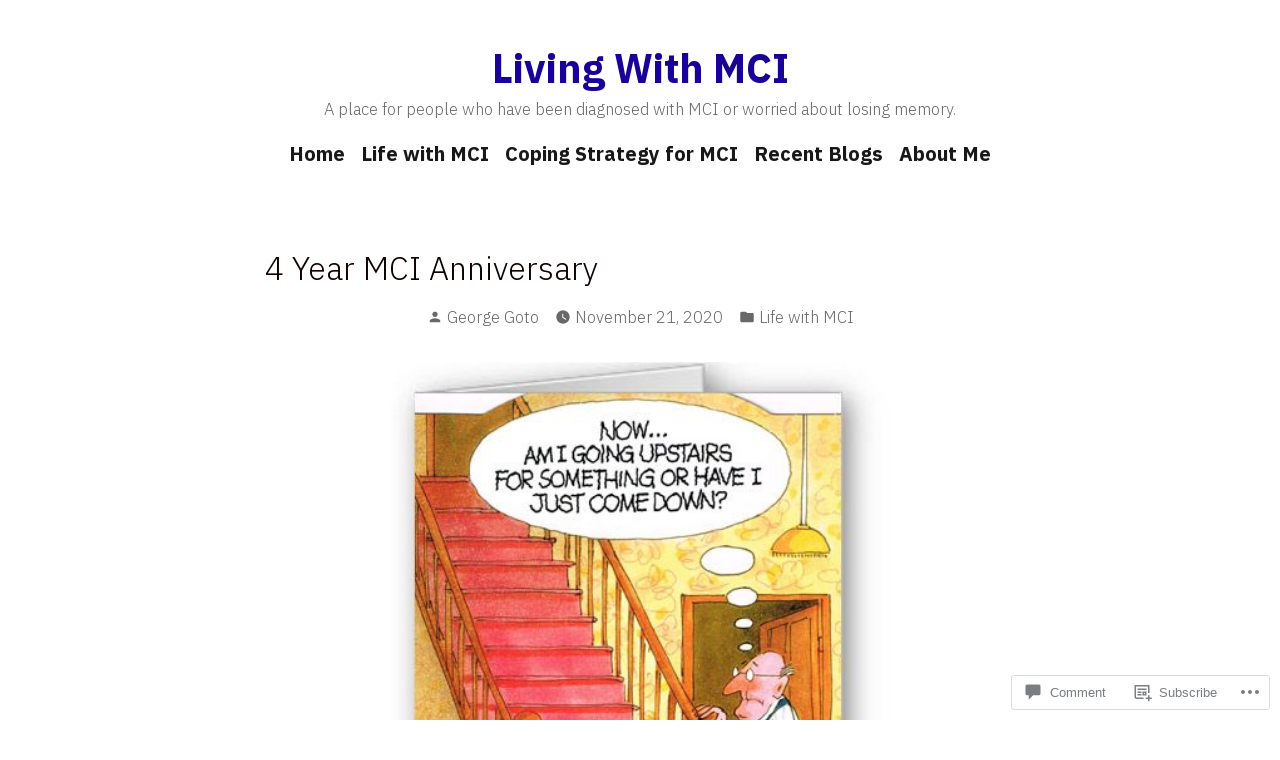

--- FILE ---
content_type: text/css;charset=utf-8
request_url: https://s0.wp.com/?custom-css=1&csblog=bGpKw&cscache=6&csrev=24
body_size: 51
content:
.category .page-title{visibility:hidden}.category .page-title .page-description{visibility:visible;margin-left:-10em}.page-title{color:#720}body:not(.fse-enabled) .site-title{font-size:2rem;color:#190299}.wp-block-latest-posts > li > a{color:0;font-size:1.2rem}.entry-title,.entry-title a,.entry-title a:hover{color:#100000;font-size:1.6rem;text-align:left}